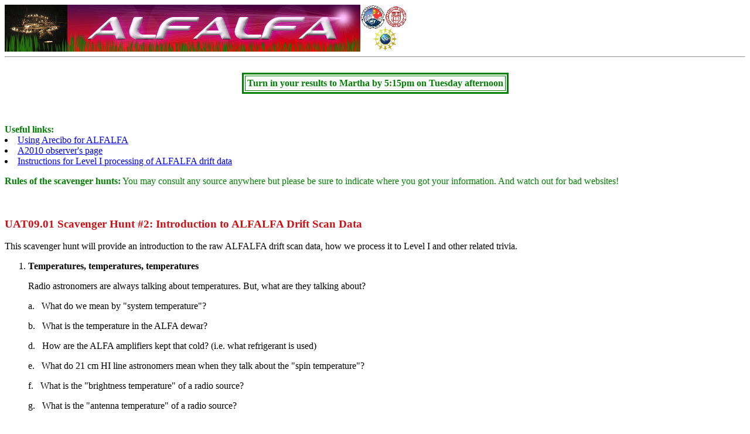

--- FILE ---
content_type: text/html
request_url: https://egg.astro.cornell.edu/alfalfa/ugradteam/hunt09/hunt2_09.htm
body_size: 3420
content:
<!DOCTYPE HTML PUBLIC "-//W3C//DTD HTML 3.2 Final//EN">
<html>
  <head>
    <title>The Arecibo Legacy Fast ALFA (ALFALFA) Survey</title> 
  </head>
<body bgcolor="ffffff">

<img src="http://egg.astro.cornell.edu/alfalfa/alfalfabanner.jpg">
<br>
<hr>
<br>
<center>
<table bordercolor=#008000 cellpadding=3 border=3>
<tr><td>
<font color=#008000><b> Turn in your results to Martha by 5:15pm on Tuesday afternoon</b></font>
</td></tr></table></center></p><br><br>
<b><font color=#008000> Useful links:</font></b> <br>
<li> <a href="http://egg.astro.cornell.edu/alfalfa/ugrad/ALFAforalfalfa.php">Using Arecibo for ALFALFA</a><br>
<li> <a href="http://www.naic.edu/~a2010/galaxy_a2010.html">A2010 observer's page</a><br>
<li> <a href="http://www.naic.edu/~a2010/idl_instruct1.htm">Instructions for Level I processing of ALFALFA
drift data</a></p>

<b><font color=#008000> Rules of the scavenger hunts:</b> You may consult any
source anywhere but please be sure to indicate where you got your information.
And watch out
for bad websites!</font></p>

<br>
<h3><font color=#cc0f14> UAT09.01 Scavenger Hunt #2: Introduction to ALFALFA Drift Scan Data</font></h3>

This scavenger hunt will provide an introduction to the raw ALFALFA drift scan data,
how we process it to Level I and other related trivia. </p>

<ol>
<li> <b> Temperatures, temperatures, temperatures</b></p> 
Radio astronomers are always talking about
temperatures. But, what are they talking about? </p>
a. &nbsp What do we mean by "system temperature"?</p>

b. &nbsp What is the temperature in the ALFA dewar?</p>

d. &nbsp How are the ALFA amplifiers kept that cold? (i.e. what refrigerant is used)</p>

e. &nbsp What do 21 cm HI line astronomers mean when they talk about the "spin temperature"?</p>

f. &nbsp What is the "brightness temperature" of a radio source?</p>

g. &nbsp What is the "antenna temperature" of a radio source?</p>

h. &nbsp What is the typical temperature and density of a diffuse HI cloud in the Milky Way?</p>

i. &nbsp What is the typical temperature and density of a molecular H<sub>2</sub> cloud in the Milky Way?</p>

j. &nbsp What is the typical temperature and density of an ionized HII cloud in the Milky Way?</p>

k. &nbsp What is the temperature of the Cosmic Microwave Background radiation?</p>

l. &nbsp What is the temperature in Ithaca, NY right now? </p>

<br>
<li><b>Calibrating ALFALFA</b></p>
We use a very simple scheme, the <i>LOOP-END calibration</i> 
to calibrate the ALFALFA data in system temperature units (kelvin).
At the end of every 600 second drift scan, we stop the data taking and
then fire a calibration noise diode for 1 second; this is referred
to as the <i> CAL-ON</i> scan.</p>

a. &nbsp CALIB2 is the process by which we fit a function to the
values of the <i>CRAT</i> derived from each firing of the noise
diode. What is the "CRAT" and what are its units? <i> Hint: Look at this 
<a href="http://www.naic.edu/~a2010/calfit.gif"> plot from CALIB2 </a></i>.</p>

b. &nbsp Under what circumstances do we expect our calibration mode
to give a bogus value of the CRAT, which we then exclude from the fit? </p>

c. &nbsp How hot was it in the famous futuristic 1967 film starring Julie Christie
and Oskar Werner?</p>

<br>
<li> Running the Bandpass Subtraction and Calibration routine <b>BPDGUI</b></p>

<table cellpadding=3 border=3>
<tr><td>
Here is the BPD gui when it is running. Refer to this figure in answering the following questions.
Click <a href="gifs/bpd18.gif">here</a> for a larger view of the screen.</p>

a. &nbsp On what date (year, month, day) were these data taken?</p>

b. &nbsp What is the ALFALFA drift designation for this dataset?</p>

c. &nbsp What is the typical system temperature of an ALFALFA spectrum?</p>

d. &nbsp What do astronomers mean by the "gain" of the system?</p>

e. &nbsp What do astronomers mean when they measure the "flux density"
   (rather than the antenna temperature) of a source?</p>

e. &nbsp The rms noise on an ALFALFA spectrum is typically about
         2 mJy per channel. For the central beam (Bm 0), what fraction
         of the system temperature is that? </p>

</td><td> <img src="gifs/bpd18.gif" height=400></td></tr></table></p>

<br>
<li> The ALFALFA bandpass viewed in <b>BPDGUI</b></p>

We use a sequential integer number to refer to each frequency
unit, also called a <b>"channel"</b>. Each ALFALFA spectrum has
4096 spectral channels, or pixels in frequency-space.</p>

<table cellpadding=3 border=3>
<tr><td>
Here is display of the full ALFALFA bandpass for one beam and
one drift. Refer to this figure in answering the following questions.
Click <a href="gifs/bpd9.gif">here</a> for a larger view of the screen.</p>

a. &nbsp What is the channel separation in frequency units? </p>

b. &nbsp Why does the channel separation in velocity units change across
the bandpass?</p>

c. &nbsp Why isn't the bandpass reponse flat (i.e. constant with frequency)?</p>

d. &nbsp Notice that the intensity of the bandpass falls off at the extreme
edges. How many channels on each side would you discard because of this reduced
sensitivity? </p>

e. &nbsp Assuming that you discard those channels, what is the final
useful spectral range? Give your answer both in frequency units and
in the corresponding velocity units (assume v = cz).</p>

</td><td> <img src="gifs/bpd9.gif" height=400></td></tr></table></p>


<br>

<li> The Galactic Hydrogen in <b>BPDGUI</b></p>

<table cellpadding=3 border=3>
<tr><td>
Here is BPD gui zoom in of the region around the Galactic hydrogen for
one of the scans. Refer to this figure in answering the following question.
Click <a href="gifs/bpd10.gif">here</a> for a larger view of the screen.</p>

a. &nbsp What channel corresponds to the rest frequency of the HI 21
         cm line?</p>

b. &nbsp Why doesn't the Galactic HI always appear in the same channels?</p>

c. &nbsp Why are there two peaks in this spectrum?</p>

</td><td> <img src="gifs/bpd10.gif" height=400></td></tr></table></p>

<br>

<li> <b>FLAGBB</b>: Don't flag those High Velocity Clouds!</p>

<table cellpadding=3 border=3>
<tr><td>
Here is FLAGBB display of one drift. 
Refer to this figure in answering the following question.
Click <a href="gifs/flagbb_poshvc_09.gif">here</a> for a larger view of the screen.</p>

a. &nbsp  Why don't we flag the bright white vertical stripe toward
   the right side?</p>

b. &nbsp  What is a "high velocity cloud"? </p>

c. &nbsp  Where is the high velocity cloud in this frame?</p>

d. &nbsp  If "you don't know clouds at all", what instead do you recall?</p>

</td><td> <img src="gifs/flagbb_poshvc_09.gif" height=400></td></tr></table></p>


<br>

<li> <b>FLAGBB</b>: Don't flag those continuum sources!</p>

<table cellpadding=3 border=3>
<tr><td>
Here is FLAGBB display of one drift. 
Refer to this figure in answering the following question.
Click <a href="gifs/flagbb_cont_09.gif">here</a> for a larger view of the screen.</p>

a. &nbsp  How do we know that the horizontal alternating white/dark band
          is most likely a continuum source?</p>

b. &nbsp  Why does it appear to have two peaks (in the right hand total power
          display)?</p>

c. &nbsp  How many seconds does it take for ALFA to drift across a point source?
</td><td> <img src="gifs/flagbb_cont_09.gif" height=400></td></tr></table></p>


<br>

<li> <b>FLAGBB</b>: Ugly stuff!</p>

<table cellpadding=3 border=3>
<tr><td>
Here is FLAGBB display of one drift. 
Three bright spots are flagged in the center of the frame. They arise from the
Nuclear Detection (NUDET) system aboard the Global Positioning System (GPS)
satellites. Refer to this figure in answering the following question.
Click <a href="gifs/flagbb_gps_09.gif">here</a> for a larger view of the screen.</p>

a. &nbsp  What is the approximate frequency of the NUDET transmissions? </p>

b. &nbsp  How many GPS satellites are there? </p>

c. &nbsp What is the orbital period of a GPS satellite?</p>

d. &nbsp  How could you find out how many GPS satellites there are
          above Puerto Rico now? You don't have to do this; just tell us
          how you would go about it.</p>

e. &nbsp In the movie "Some Like It Hot", who (what actor) utters the famous
closing words "Well, nobody's perfect."</p>

</td><td> <img src="gifs/flagbb_gps_09.gif" height=400></td></tr></table></p>

<br>
<li> <b>FLAGBB</b>: More fun than human beings should be allowed to have!</p>

But, sometimes, we find galaxies and interesting stuff around them!</p>

<table cellpadding=3 border=3>
<tr><td>
Here is FLAGBB display of the data for beam 4 associated with the
drift d100658+033142.809100305.sav obtained on 08.03.31.
Refer to this figure in answering the following question.
Click <a href="gifs/flagbb1_09.gif">here</a> for a larger view of the screen.</p>

a. &nbsp Who flagged these data? (We suggest you thank her!)</p>

b. &nbsp This drift goes almost precisely across what galaxy?</p>

c. &nbsp What actor delivered the line: "My Mama always said, 'Life was like a 
box of chocolates; you never know what you're gonna get.'"</p>

</td><td> <img src="gifs/flagbb1_09.gif" height=400></td></tr></table></p>
</ul>
<br>
<hr>
<font color=#cc0f14>
This page created by and for the members of the
<a href="http://egg.astro.cornell.edu/alfalfa">ALFALFA</a> Survey Undergraduate team</font></addres
s>
</p>
<!-- hhmts start -->
<font color=#008000><i>Last modified: Fri Jan  9 12:27:18 EST 2009
</i> by Martha </font>
<!-- hhmts end -->
</body>
